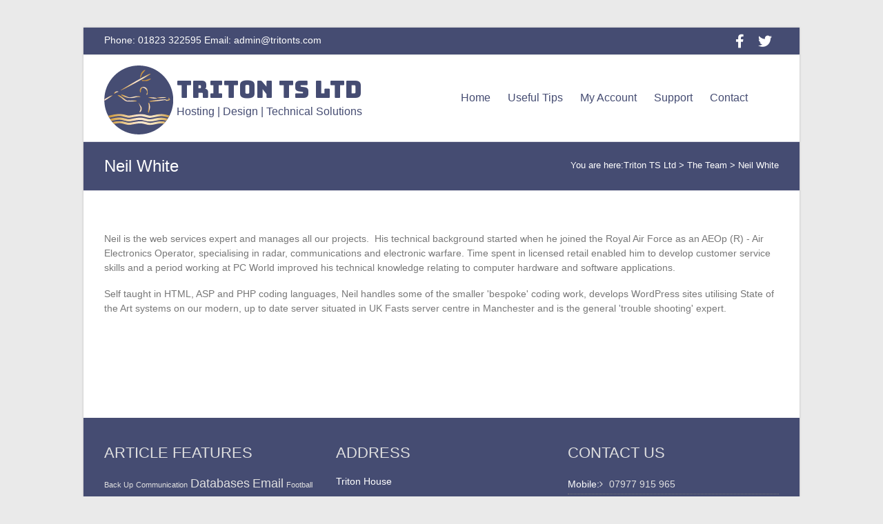

--- FILE ---
content_type: text/html; charset=UTF-8
request_url: https://tritonts.com/the-team/neil-white/
body_size: 9658
content:
<!DOCTYPE html>
<html lang="en-GB">
<head>
	<meta charset="UTF-8" />
			<meta name="viewport" content="width=device-width, initial-scale=1">
		<link rel="profile" href="http://gmpg.org/xfn/11" />
	<title>Neil White &#8211; Triton TS Ltd</title>
<meta name='robots' content='max-image-preview:large' />
<link rel='dns-prefetch' href='//fonts.googleapis.com' />
<link rel='dns-prefetch' href='//use.fontawesome.com' />
<link rel='dns-prefetch' href='//www.googletagmanager.com' />
<link rel="alternate" type="application/rss+xml" title="Triton TS Ltd &raquo; Feed" href="https://tritonts.com/feed/" />
<link rel="alternate" type="application/rss+xml" title="Triton TS Ltd &raquo; Comments Feed" href="https://tritonts.com/comments/feed/" />
<link rel="alternate" title="oEmbed (JSON)" type="application/json+oembed" href="https://tritonts.com/wp-json/oembed/1.0/embed?url=https%3A%2F%2Ftritonts.com%2Fthe-team%2Fneil-white%2F" />
<link rel="alternate" title="oEmbed (XML)" type="text/xml+oembed" href="https://tritonts.com/wp-json/oembed/1.0/embed?url=https%3A%2F%2Ftritonts.com%2Fthe-team%2Fneil-white%2F&#038;format=xml" />
<style id='wp-img-auto-sizes-contain-inline-css' type='text/css'>
img:is([sizes=auto i],[sizes^="auto," i]){contain-intrinsic-size:3000px 1500px}
/*# sourceURL=wp-img-auto-sizes-contain-inline-css */
</style>
<style id='wp-emoji-styles-inline-css' type='text/css'>

	img.wp-smiley, img.emoji {
		display: inline !important;
		border: none !important;
		box-shadow: none !important;
		height: 1em !important;
		width: 1em !important;
		margin: 0 0.07em !important;
		vertical-align: -0.1em !important;
		background: none !important;
		padding: 0 !important;
	}
/*# sourceURL=wp-emoji-styles-inline-css */
</style>
<link rel='stylesheet' id='wp-block-library-css' href='https://tritonts.com/wp-includes/css/dist/block-library/style.min.css?ver=6.9' type='text/css' media='all' />
<style id='global-styles-inline-css' type='text/css'>
:root{--wp--preset--aspect-ratio--square: 1;--wp--preset--aspect-ratio--4-3: 4/3;--wp--preset--aspect-ratio--3-4: 3/4;--wp--preset--aspect-ratio--3-2: 3/2;--wp--preset--aspect-ratio--2-3: 2/3;--wp--preset--aspect-ratio--16-9: 16/9;--wp--preset--aspect-ratio--9-16: 9/16;--wp--preset--color--black: #000000;--wp--preset--color--cyan-bluish-gray: #abb8c3;--wp--preset--color--white: #ffffff;--wp--preset--color--pale-pink: #f78da7;--wp--preset--color--vivid-red: #cf2e2e;--wp--preset--color--luminous-vivid-orange: #ff6900;--wp--preset--color--luminous-vivid-amber: #fcb900;--wp--preset--color--light-green-cyan: #7bdcb5;--wp--preset--color--vivid-green-cyan: #00d084;--wp--preset--color--pale-cyan-blue: #8ed1fc;--wp--preset--color--vivid-cyan-blue: #0693e3;--wp--preset--color--vivid-purple: #9b51e0;--wp--preset--gradient--vivid-cyan-blue-to-vivid-purple: linear-gradient(135deg,rgb(6,147,227) 0%,rgb(155,81,224) 100%);--wp--preset--gradient--light-green-cyan-to-vivid-green-cyan: linear-gradient(135deg,rgb(122,220,180) 0%,rgb(0,208,130) 100%);--wp--preset--gradient--luminous-vivid-amber-to-luminous-vivid-orange: linear-gradient(135deg,rgb(252,185,0) 0%,rgb(255,105,0) 100%);--wp--preset--gradient--luminous-vivid-orange-to-vivid-red: linear-gradient(135deg,rgb(255,105,0) 0%,rgb(207,46,46) 100%);--wp--preset--gradient--very-light-gray-to-cyan-bluish-gray: linear-gradient(135deg,rgb(238,238,238) 0%,rgb(169,184,195) 100%);--wp--preset--gradient--cool-to-warm-spectrum: linear-gradient(135deg,rgb(74,234,220) 0%,rgb(151,120,209) 20%,rgb(207,42,186) 40%,rgb(238,44,130) 60%,rgb(251,105,98) 80%,rgb(254,248,76) 100%);--wp--preset--gradient--blush-light-purple: linear-gradient(135deg,rgb(255,206,236) 0%,rgb(152,150,240) 100%);--wp--preset--gradient--blush-bordeaux: linear-gradient(135deg,rgb(254,205,165) 0%,rgb(254,45,45) 50%,rgb(107,0,62) 100%);--wp--preset--gradient--luminous-dusk: linear-gradient(135deg,rgb(255,203,112) 0%,rgb(199,81,192) 50%,rgb(65,88,208) 100%);--wp--preset--gradient--pale-ocean: linear-gradient(135deg,rgb(255,245,203) 0%,rgb(182,227,212) 50%,rgb(51,167,181) 100%);--wp--preset--gradient--electric-grass: linear-gradient(135deg,rgb(202,248,128) 0%,rgb(113,206,126) 100%);--wp--preset--gradient--midnight: linear-gradient(135deg,rgb(2,3,129) 0%,rgb(40,116,252) 100%);--wp--preset--font-size--small: 13px;--wp--preset--font-size--medium: 20px;--wp--preset--font-size--large: 36px;--wp--preset--font-size--x-large: 42px;--wp--preset--spacing--20: 0.44rem;--wp--preset--spacing--30: 0.67rem;--wp--preset--spacing--40: 1rem;--wp--preset--spacing--50: 1.5rem;--wp--preset--spacing--60: 2.25rem;--wp--preset--spacing--70: 3.38rem;--wp--preset--spacing--80: 5.06rem;--wp--preset--shadow--natural: 6px 6px 9px rgba(0, 0, 0, 0.2);--wp--preset--shadow--deep: 12px 12px 50px rgba(0, 0, 0, 0.4);--wp--preset--shadow--sharp: 6px 6px 0px rgba(0, 0, 0, 0.2);--wp--preset--shadow--outlined: 6px 6px 0px -3px rgb(255, 255, 255), 6px 6px rgb(0, 0, 0);--wp--preset--shadow--crisp: 6px 6px 0px rgb(0, 0, 0);}:where(.is-layout-flex){gap: 0.5em;}:where(.is-layout-grid){gap: 0.5em;}body .is-layout-flex{display: flex;}.is-layout-flex{flex-wrap: wrap;align-items: center;}.is-layout-flex > :is(*, div){margin: 0;}body .is-layout-grid{display: grid;}.is-layout-grid > :is(*, div){margin: 0;}:where(.wp-block-columns.is-layout-flex){gap: 2em;}:where(.wp-block-columns.is-layout-grid){gap: 2em;}:where(.wp-block-post-template.is-layout-flex){gap: 1.25em;}:where(.wp-block-post-template.is-layout-grid){gap: 1.25em;}.has-black-color{color: var(--wp--preset--color--black) !important;}.has-cyan-bluish-gray-color{color: var(--wp--preset--color--cyan-bluish-gray) !important;}.has-white-color{color: var(--wp--preset--color--white) !important;}.has-pale-pink-color{color: var(--wp--preset--color--pale-pink) !important;}.has-vivid-red-color{color: var(--wp--preset--color--vivid-red) !important;}.has-luminous-vivid-orange-color{color: var(--wp--preset--color--luminous-vivid-orange) !important;}.has-luminous-vivid-amber-color{color: var(--wp--preset--color--luminous-vivid-amber) !important;}.has-light-green-cyan-color{color: var(--wp--preset--color--light-green-cyan) !important;}.has-vivid-green-cyan-color{color: var(--wp--preset--color--vivid-green-cyan) !important;}.has-pale-cyan-blue-color{color: var(--wp--preset--color--pale-cyan-blue) !important;}.has-vivid-cyan-blue-color{color: var(--wp--preset--color--vivid-cyan-blue) !important;}.has-vivid-purple-color{color: var(--wp--preset--color--vivid-purple) !important;}.has-black-background-color{background-color: var(--wp--preset--color--black) !important;}.has-cyan-bluish-gray-background-color{background-color: var(--wp--preset--color--cyan-bluish-gray) !important;}.has-white-background-color{background-color: var(--wp--preset--color--white) !important;}.has-pale-pink-background-color{background-color: var(--wp--preset--color--pale-pink) !important;}.has-vivid-red-background-color{background-color: var(--wp--preset--color--vivid-red) !important;}.has-luminous-vivid-orange-background-color{background-color: var(--wp--preset--color--luminous-vivid-orange) !important;}.has-luminous-vivid-amber-background-color{background-color: var(--wp--preset--color--luminous-vivid-amber) !important;}.has-light-green-cyan-background-color{background-color: var(--wp--preset--color--light-green-cyan) !important;}.has-vivid-green-cyan-background-color{background-color: var(--wp--preset--color--vivid-green-cyan) !important;}.has-pale-cyan-blue-background-color{background-color: var(--wp--preset--color--pale-cyan-blue) !important;}.has-vivid-cyan-blue-background-color{background-color: var(--wp--preset--color--vivid-cyan-blue) !important;}.has-vivid-purple-background-color{background-color: var(--wp--preset--color--vivid-purple) !important;}.has-black-border-color{border-color: var(--wp--preset--color--black) !important;}.has-cyan-bluish-gray-border-color{border-color: var(--wp--preset--color--cyan-bluish-gray) !important;}.has-white-border-color{border-color: var(--wp--preset--color--white) !important;}.has-pale-pink-border-color{border-color: var(--wp--preset--color--pale-pink) !important;}.has-vivid-red-border-color{border-color: var(--wp--preset--color--vivid-red) !important;}.has-luminous-vivid-orange-border-color{border-color: var(--wp--preset--color--luminous-vivid-orange) !important;}.has-luminous-vivid-amber-border-color{border-color: var(--wp--preset--color--luminous-vivid-amber) !important;}.has-light-green-cyan-border-color{border-color: var(--wp--preset--color--light-green-cyan) !important;}.has-vivid-green-cyan-border-color{border-color: var(--wp--preset--color--vivid-green-cyan) !important;}.has-pale-cyan-blue-border-color{border-color: var(--wp--preset--color--pale-cyan-blue) !important;}.has-vivid-cyan-blue-border-color{border-color: var(--wp--preset--color--vivid-cyan-blue) !important;}.has-vivid-purple-border-color{border-color: var(--wp--preset--color--vivid-purple) !important;}.has-vivid-cyan-blue-to-vivid-purple-gradient-background{background: var(--wp--preset--gradient--vivid-cyan-blue-to-vivid-purple) !important;}.has-light-green-cyan-to-vivid-green-cyan-gradient-background{background: var(--wp--preset--gradient--light-green-cyan-to-vivid-green-cyan) !important;}.has-luminous-vivid-amber-to-luminous-vivid-orange-gradient-background{background: var(--wp--preset--gradient--luminous-vivid-amber-to-luminous-vivid-orange) !important;}.has-luminous-vivid-orange-to-vivid-red-gradient-background{background: var(--wp--preset--gradient--luminous-vivid-orange-to-vivid-red) !important;}.has-very-light-gray-to-cyan-bluish-gray-gradient-background{background: var(--wp--preset--gradient--very-light-gray-to-cyan-bluish-gray) !important;}.has-cool-to-warm-spectrum-gradient-background{background: var(--wp--preset--gradient--cool-to-warm-spectrum) !important;}.has-blush-light-purple-gradient-background{background: var(--wp--preset--gradient--blush-light-purple) !important;}.has-blush-bordeaux-gradient-background{background: var(--wp--preset--gradient--blush-bordeaux) !important;}.has-luminous-dusk-gradient-background{background: var(--wp--preset--gradient--luminous-dusk) !important;}.has-pale-ocean-gradient-background{background: var(--wp--preset--gradient--pale-ocean) !important;}.has-electric-grass-gradient-background{background: var(--wp--preset--gradient--electric-grass) !important;}.has-midnight-gradient-background{background: var(--wp--preset--gradient--midnight) !important;}.has-small-font-size{font-size: var(--wp--preset--font-size--small) !important;}.has-medium-font-size{font-size: var(--wp--preset--font-size--medium) !important;}.has-large-font-size{font-size: var(--wp--preset--font-size--large) !important;}.has-x-large-font-size{font-size: var(--wp--preset--font-size--x-large) !important;}
/*# sourceURL=global-styles-inline-css */
</style>

<style id='classic-theme-styles-inline-css' type='text/css'>
/*! This file is auto-generated */
.wp-block-button__link{color:#fff;background-color:#32373c;border-radius:9999px;box-shadow:none;text-decoration:none;padding:calc(.667em + 2px) calc(1.333em + 2px);font-size:1.125em}.wp-block-file__button{background:#32373c;color:#fff;text-decoration:none}
/*# sourceURL=/wp-includes/css/classic-themes.min.css */
</style>
<style id='font-awesome-svg-styles-default-inline-css' type='text/css'>
.svg-inline--fa {
  display: inline-block;
  height: 1em;
  overflow: visible;
  vertical-align: -.125em;
}
/*# sourceURL=font-awesome-svg-styles-default-inline-css */
</style>
<link rel='stylesheet' id='font-awesome-svg-styles-css' href='https://tritonts.com/wp-content/uploads/font-awesome/v5.13.0/css/svg-with-js.css' type='text/css' media='all' />
<style id='font-awesome-svg-styles-inline-css' type='text/css'>
   .wp-block-font-awesome-icon svg::before,
   .wp-rich-text-font-awesome-icon svg::before {content: unset;}
/*# sourceURL=font-awesome-svg-styles-inline-css */
</style>
<link rel='stylesheet' id='agp-core-repeater-css-css' href='https://tritonts.com/wp-content/plugins/agp-font-awesome-collection/assets/repeater/css/style.css?ver=6.9' type='text/css' media='all' />
<link rel='stylesheet' id='fac-css-css' href='https://tritonts.com/wp-content/plugins/agp-font-awesome-collection/assets/css/style.min.css?ver=6.9' type='text/css' media='all' />
<link rel='stylesheet' id='af-fontawesome-css' href='https://tritonts.com/wp-content/plugins/asgaros-forum/libs/fontawesome/css/all.min.css?ver=3.3.0' type='text/css' media='all' />
<link rel='stylesheet' id='af-fontawesome-compat-v4-css' href='https://tritonts.com/wp-content/plugins/asgaros-forum/libs/fontawesome/css/v4-shims.min.css?ver=3.3.0' type='text/css' media='all' />
<link rel='stylesheet' id='af-widgets-css' href='https://tritonts.com/wp-content/plugins/asgaros-forum/skin/widgets.css?ver=3.3.0' type='text/css' media='all' />
<link rel='stylesheet' id='dashicons-css' href='https://tritonts.com/wp-includes/css/dashicons.min.css?ver=6.9' type='text/css' media='all' />
<link rel='stylesheet' id='everest-forms-general-css' href='https://tritonts.com/wp-content/plugins/everest-forms/assets/css/everest-forms.css?ver=3.4.1' type='text/css' media='all' />
<link rel='stylesheet' id='jquery-intl-tel-input-css' href='https://tritonts.com/wp-content/plugins/everest-forms/assets/css/intlTelInput.css?ver=3.4.1' type='text/css' media='all' />
<link rel='stylesheet' id='siteorigin-panels-front-css' href='https://tritonts.com/wp-content/plugins/siteorigin-panels/css/front-flex.min.css?ver=2.33.5' type='text/css' media='all' />
<link rel='stylesheet' id='woocommerce-layout-css' href='https://tritonts.com/wp-content/plugins/woocommerce/assets/css/woocommerce-layout.css?ver=10.4.3' type='text/css' media='all' />
<link rel='stylesheet' id='woocommerce-smallscreen-css' href='https://tritonts.com/wp-content/plugins/woocommerce/assets/css/woocommerce-smallscreen.css?ver=10.4.3' type='text/css' media='only screen and (max-width: 768px)' />
<link rel='stylesheet' id='woocommerce-general-css' href='https://tritonts.com/wp-content/plugins/woocommerce/assets/css/woocommerce.css?ver=10.4.3' type='text/css' media='all' />
<style id='woocommerce-inline-inline-css' type='text/css'>
.woocommerce form .form-row .required { visibility: visible; }
/*# sourceURL=woocommerce-inline-inline-css */
</style>
<link rel='stylesheet' id='esteem_googlefonts-css' href='//fonts.googleapis.com/css?family=Bungee&#038;ver=6.9' type='text/css' media='all' />
<link rel='stylesheet' id='esteem_style-css' href='https://tritonts.com/wp-content/themes/esteem-pro/style.css?ver=6.9' type='text/css' media='all' />
<link rel='stylesheet' id='esteem-responsive-css' href='https://tritonts.com/wp-content/themes/esteem-pro/css/responsive.min.css?ver=6.9' type='text/css' media='all' />
<link rel='stylesheet' id='esteem-fontawesome-css' href='https://tritonts.com/wp-content/themes/esteem-pro/fontawesome/css/font-awesome.min.css?ver=4.7.0' type='text/css' media='all' />
<link rel='stylesheet' id='font-awesome-official-css' href='https://use.fontawesome.com/releases/v5.13.0/css/all.css' type='text/css' media='all' integrity="sha384-Bfad6CLCknfcloXFOyFnlgtENryhrpZCe29RTifKEixXQZ38WheV+i/6YWSzkz3V" crossorigin="anonymous" />
<link rel='stylesheet' id='font-awesome-official-v4shim-css' href='https://use.fontawesome.com/releases/v5.13.0/css/v4-shims.css' type='text/css' media='all' integrity="sha384-/7iOrVBege33/9vHFYEtviVcxjUsNCqyeMnlW/Ms+PH8uRdFkKFmqf9CbVAN0Qef" crossorigin="anonymous" />
<style id='font-awesome-official-v4shim-inline-css' type='text/css'>
@font-face {
font-family: "FontAwesome";
font-display: block;
src: url("https://use.fontawesome.com/releases/v5.13.0/webfonts/fa-brands-400.eot"),
		url("https://use.fontawesome.com/releases/v5.13.0/webfonts/fa-brands-400.eot?#iefix") format("embedded-opentype"),
		url("https://use.fontawesome.com/releases/v5.13.0/webfonts/fa-brands-400.woff2") format("woff2"),
		url("https://use.fontawesome.com/releases/v5.13.0/webfonts/fa-brands-400.woff") format("woff"),
		url("https://use.fontawesome.com/releases/v5.13.0/webfonts/fa-brands-400.ttf") format("truetype"),
		url("https://use.fontawesome.com/releases/v5.13.0/webfonts/fa-brands-400.svg#fontawesome") format("svg");
}

@font-face {
font-family: "FontAwesome";
font-display: block;
src: url("https://use.fontawesome.com/releases/v5.13.0/webfonts/fa-solid-900.eot"),
		url("https://use.fontawesome.com/releases/v5.13.0/webfonts/fa-solid-900.eot?#iefix") format("embedded-opentype"),
		url("https://use.fontawesome.com/releases/v5.13.0/webfonts/fa-solid-900.woff2") format("woff2"),
		url("https://use.fontawesome.com/releases/v5.13.0/webfonts/fa-solid-900.woff") format("woff"),
		url("https://use.fontawesome.com/releases/v5.13.0/webfonts/fa-solid-900.ttf") format("truetype"),
		url("https://use.fontawesome.com/releases/v5.13.0/webfonts/fa-solid-900.svg#fontawesome") format("svg");
}

@font-face {
font-family: "FontAwesome";
font-display: block;
src: url("https://use.fontawesome.com/releases/v5.13.0/webfonts/fa-regular-400.eot"),
		url("https://use.fontawesome.com/releases/v5.13.0/webfonts/fa-regular-400.eot?#iefix") format("embedded-opentype"),
		url("https://use.fontawesome.com/releases/v5.13.0/webfonts/fa-regular-400.woff2") format("woff2"),
		url("https://use.fontawesome.com/releases/v5.13.0/webfonts/fa-regular-400.woff") format("woff"),
		url("https://use.fontawesome.com/releases/v5.13.0/webfonts/fa-regular-400.ttf") format("truetype"),
		url("https://use.fontawesome.com/releases/v5.13.0/webfonts/fa-regular-400.svg#fontawesome") format("svg");
unicode-range: U+F004-F005,U+F007,U+F017,U+F022,U+F024,U+F02E,U+F03E,U+F044,U+F057-F059,U+F06E,U+F070,U+F075,U+F07B-F07C,U+F080,U+F086,U+F089,U+F094,U+F09D,U+F0A0,U+F0A4-F0A7,U+F0C5,U+F0C7-F0C8,U+F0E0,U+F0EB,U+F0F3,U+F0F8,U+F0FE,U+F111,U+F118-F11A,U+F11C,U+F133,U+F144,U+F146,U+F14A,U+F14D-F14E,U+F150-F152,U+F15B-F15C,U+F164-F165,U+F185-F186,U+F191-F192,U+F1AD,U+F1C1-F1C9,U+F1CD,U+F1D8,U+F1E3,U+F1EA,U+F1F6,U+F1F9,U+F20A,U+F247-F249,U+F24D,U+F254-F25B,U+F25D,U+F267,U+F271-F274,U+F279,U+F28B,U+F28D,U+F2B5-F2B6,U+F2B9,U+F2BB,U+F2BD,U+F2C1-F2C2,U+F2D0,U+F2D2,U+F2DC,U+F2ED,U+F328,U+F358-F35B,U+F3A5,U+F3D1,U+F410,U+F4AD;
}
/*# sourceURL=font-awesome-official-v4shim-inline-css */
</style>
<script type="text/javascript" src="https://tritonts.com/wp-includes/js/jquery/jquery.min.js?ver=3.7.1" id="jquery-core-js"></script>
<script type="text/javascript" src="https://tritonts.com/wp-includes/js/jquery/jquery-migrate.min.js?ver=3.4.1" id="jquery-migrate-js"></script>
<script type="text/javascript" src="https://tritonts.com/wp-content/plugins/agp-font-awesome-collection/assets/repeater/js/main.js?ver=6.9" id="agp-core-repeater-js"></script>
<script type="text/javascript" src="https://tritonts.com/wp-content/plugins/agp-font-awesome-collection/assets/libs/jquery.mobile.min.js?ver=6.9" id="fac-mobile-js"></script>
<script type="text/javascript" src="https://tritonts.com/wp-content/plugins/agp-font-awesome-collection/assets/libs/responsiveslides.min.js?ver=6.9" id="fac-slider-js"></script>
<script type="text/javascript" src="https://tritonts.com/wp-content/plugins/agp-font-awesome-collection/assets/js/main.min.js?ver=6.9" id="fac-js"></script>
<script type="text/javascript" src="https://tritonts.com/wp-content/plugins/woocommerce/assets/js/jquery-blockui/jquery.blockUI.min.js?ver=2.7.0-wc.10.4.3" id="wc-jquery-blockui-js" defer="defer" data-wp-strategy="defer"></script>
<script type="text/javascript" id="wc-add-to-cart-js-extra">
/* <![CDATA[ */
var wc_add_to_cart_params = {"ajax_url":"/wp-admin/admin-ajax.php","wc_ajax_url":"/?wc-ajax=%%endpoint%%","i18n_view_cart":"View basket","cart_url":"https://tritonts.com","is_cart":"","cart_redirect_after_add":"no"};
//# sourceURL=wc-add-to-cart-js-extra
/* ]]> */
</script>
<script type="text/javascript" src="https://tritonts.com/wp-content/plugins/woocommerce/assets/js/frontend/add-to-cart.min.js?ver=10.4.3" id="wc-add-to-cart-js" defer="defer" data-wp-strategy="defer"></script>
<script type="text/javascript" src="https://tritonts.com/wp-content/plugins/woocommerce/assets/js/js-cookie/js.cookie.min.js?ver=2.1.4-wc.10.4.3" id="wc-js-cookie-js" defer="defer" data-wp-strategy="defer"></script>
<script type="text/javascript" id="woocommerce-js-extra">
/* <![CDATA[ */
var woocommerce_params = {"ajax_url":"/wp-admin/admin-ajax.php","wc_ajax_url":"/?wc-ajax=%%endpoint%%","i18n_password_show":"Show password","i18n_password_hide":"Hide password"};
//# sourceURL=woocommerce-js-extra
/* ]]> */
</script>
<script type="text/javascript" src="https://tritonts.com/wp-content/plugins/woocommerce/assets/js/frontend/woocommerce.min.js?ver=10.4.3" id="woocommerce-js" defer="defer" data-wp-strategy="defer"></script>
<link rel="https://api.w.org/" href="https://tritonts.com/wp-json/" /><link rel="alternate" title="JSON" type="application/json" href="https://tritonts.com/wp-json/wp/v2/pages/240" /><link rel="EditURI" type="application/rsd+xml" title="RSD" href="https://tritonts.com/xmlrpc.php?rsd" />
<meta name="generator" content="WordPress 6.9" />
<meta name="generator" content="Everest Forms 3.4.1" />
<meta name="generator" content="WooCommerce 10.4.3" />
<link rel="canonical" href="https://tritonts.com/the-team/neil-white/" />
<link rel='shortlink' href='https://tritonts.com/?p=240' />
<meta name="generator" content="Site Kit by Google 1.170.0" />	<noscript><style>.woocommerce-product-gallery{ opacity: 1 !important; }</style></noscript>
	<style media="all" id="siteorigin-panels-layouts-head">/* Layout 240 */ #pgc-240-0-0 { width:100%;width:calc(100% - ( 0 * 30px ) ) } #pl-240 .so-panel { margin-bottom:30px } #pl-240 .so-panel:last-of-type { margin-bottom:0px } @media (max-width:780px){ #pg-240-0.panel-no-style, #pg-240-0.panel-has-style > .panel-row-style, #pg-240-0 { -webkit-flex-direction:column;-ms-flex-direction:column;flex-direction:column } #pg-240-0 > .panel-grid-cell , #pg-240-0 > .panel-row-style > .panel-grid-cell { width:100%;margin-right:0 } #pl-240 .panel-grid-cell { padding:0 } #pl-240 .panel-grid .panel-grid-cell-empty { display:none } #pl-240 .panel-grid .panel-grid-cell-mobile-last { margin-bottom:0px }  } </style><link rel="icon" href="https://tritonts.com/wp-content/uploads/2020/04/cropped-Triton-512-32x32.png" sizes="32x32" />
<link rel="icon" href="https://tritonts.com/wp-content/uploads/2020/04/cropped-Triton-512-192x192.png" sizes="192x192" />
<link rel="apple-touch-icon" href="https://tritonts.com/wp-content/uploads/2020/04/cropped-Triton-512-180x180.png" />
<meta name="msapplication-TileImage" content="https://tritonts.com/wp-content/uploads/2020/04/cropped-Triton-512-270x270.png" />
		<style type="text/css">blockquote{border-left: 3px solid #454c72}button,html input[type="button"],input[type="reset"],input[type="submit"],#slider-title a,.better-responsive-menu .main-small-navigation .sub-toggle {background:#454c72}a,a:visited,a:hover,a:focus,a:active,.main-navigation li:hover > a,.main-navigation li.current_page_item > a,.main-navigation li.current-menu-item > a,.main-navigation li.current-menu-ancestor > a,#site-title a span,#site-title a:hover,#site-title a:focus,#site-title a:active,#controllers a:hover, #controllers a.active,.widget ul li a:hover,.widget ul li a:hover:before,.services-block .read-more:hover,.service-image-wrap,.services-block .service-title a:hover,.entry-meta a:hover,.entry-title a:hover,.search-wrap button:before,#site-generator a:hover, #colophon .widget a:hover,.menu-toggle:before,.widget_featured_posts .entry-title a:hover,.widget_featured_posts .entry-meta a:hover,.widget_featured_posts .read-more:hover, .entry-meta-bar .entry-meta a:hover,.post .entry-title a:hover,.counter-block-wrapper .counter-icon,.team-title a:hover,.widget_team_block .read-more:hover,.team-image-wrap,.widget .team-social-icon ul li a,.widget_table_pricing .pricing-btn a:hover {color: #454c72}.main-navigation ul ul {border-top: 4px solid#454c72}#controllers a:hover, #controllers a.active,#promo-box,.fancy-tab,.call-to-action-button,.readmore-wrap,.page-title-bar,.default-wp-page .previous a:hover, .default-wp-page .next a:hover{ background-color: #454c72}#secondary .widget-title span, #colophon .widget-title span{ border-bottom: 2px solid #454c72}
		.services-block .read-more:hover,.widget_featured_posts .read-more:hover,.team-social-icon a:hover,.widget_team_block .read-more:hover{border: 1px solid #454c72}.service-border,.team-border{ border: 3px solid #454c72}
		.blog-medium .post-featured-image, .blog-large .post-featured-image, .category .post-featured-image, .search .post-featured-image{border-bottom: 4px solid #454c72}.search-form-top,#colophon{border-top: 3px solid #454c72}a#scroll-up, #header-meta{ background-color: #454c72}.widget_our_clients .clients-cycle-prev, .widget_our_clients .clients-cycle-next{ background:#454c72} #site-title a{color: #454c72; } #site-description{color: #454c72; } .main-navigation li a{color: #454c72; } .main-navigation ul ul {border-top: 4px solid #454c72; } #colophon {background-color: #454c72; } #colophon {color: #ffffff; } #colophon .widget a{color: #e0e0e0; } .copyright{color: #ffffff; }#site-title a { font-family: Bungee; } #site-title a{ font-size: 34px; } #site-description{ font-size: 16px; } .main-navigation ul li a{ font-size: 16px; } .widget-title{ font-size: 22px; }</style>
				<style type="text/css" id="wp-custom-css">
			#widget-title {
color: #05294d;
}		</style>
		<link rel='stylesheet' id='fac-fa-css' href='https://tritonts.com/wp-content/plugins/agp-font-awesome-collection/vendor/agp/agp-fontawesome/css/font-awesome.min.css?ver=6.9' type='text/css' media='all' />
<link rel='stylesheet' id='wc-blocks-style-css' href='https://tritonts.com/wp-content/plugins/woocommerce/assets/client/blocks/wc-blocks.css?ver=wc-10.4.3' type='text/css' media='all' />
</head>

<body class="wp-singular page-template-default page page-id-240 page-child parent-pageid-705 wp-custom-logo wp-theme-esteem-pro theme-esteem-pro everest-forms-no-js siteorigin-panels siteorigin-panels-before-js woocommerce-no-js no-sidebar-full-width better-responsive-menu  woocommerce-active">

<div id="page" class="hfeed site">
	<header id="masthead" class="site-header" role="banner">
					<div id="header-meta" class="top-bar">
				<div class="inner-wrap">
							<div class="social-icons clearfix">
			<ul>
				<li><a href="https://www.facebook.com/tritonts/"target="_blank"><i class="fa fa-facebook"></i></a></li><li><a href="https://twitter.com/TritonTSltd"target="_blank"><i class="fa fa-twitter"></i></a></li>			</ul>
		</div><!-- .social-links -->
													<div class="header-info clearfix">
							Phone: <a href="tel:+441823322595">01823 322595</a>

Email: <a href="mailto:admin@tritonts.com">admin@tritonts.com</a>						</div><!-- .header-info -->
									</div><!--  .inner-wrap -->
			</div><!-- .top-bar -->
				<div class="inner-wrap">
			<div class="hgroup-wrap clearfix">

				<div class="site-branding">
											<div class="header-logo-image">
							<a href="https://tritonts.com/" class="custom-logo-link" rel="home"><img width="100" height="100" src="https://tritonts.com/wp-content/uploads/2020/04/Triton-100.png" class="custom-logo" alt="Triton TS Ltd" decoding="async" srcset="https://tritonts.com/wp-content/uploads/2020/04/Triton-100.png 100w, https://tritonts.com/wp-content/uploads/2020/04/Triton-100-45x45.png 45w" sizes="(max-width: 100px) 100vw, 100px" /></a>						</div><!-- .header-logo-image -->
					
					<div class="header-text ">
													<h3 id="site-title">
								<a href="https://tritonts.com/" title="Triton TS Ltd" rel="home">
									Triton TS Ltd								</a>
							</h3>
													<p id="site-description">Hosting | Design | Technical Solutions</p>
											</div><!-- .header-text -->
				</div><!-- .site-branding -->

				<div class="hgroup-wrap-right">
					<nav id="site-navigation" class="main-navigation" role="navigation">
						<p class="menu-toggle"></p>
						<div class="nav-menu clearfix">
							<ul id="menu-primary" class="menu"><li id="menu-item-303" class="menu-item menu-item-type-post_type menu-item-object-page menu-item-home menu-item-303"><a href="https://tritonts.com/">Home</a></li>
<li id="menu-item-296" class="menu-item menu-item-type-post_type menu-item-object-page menu-item-296"><a href="https://tritonts.com/useful-tips/">Useful Tips</a></li>
<li id="menu-item-301" class="menu-item menu-item-type-post_type menu-item-object-page menu-item-301"><a href="https://tritonts.com/my-account/">My Account</a></li>
<li id="menu-item-557" class="menu-item menu-item-type-post_type menu-item-object-page menu-item-557"><a href="https://tritonts.com/forum/">Support</a></li>
<li id="menu-item-298" class="menu-item menu-item-type-post_type menu-item-object-page menu-item-298"><a href="https://tritonts.com/contact/">Contact</a></li>
</ul>						</div><!-- .nav-menu -->
					</nav><!-- #site-description -->

					
				</div><!-- .hgroup-wrap-right -->
			</div><!-- .hgroup-wrap -->
		</div><!-- .inner-wrap -->
		
					<section class="page-title-bar clearfix">
				<div class="inner-wrap">
																		<div class="page-title-wrap"><h1>Neil White</h1></div>
																<div class="breadcrumb" xmlns:v="http://rdf.data-vocabulary.org/#"><span class="breadcrumb-title">You are here:</span><span property="itemListElement" typeof="ListItem"><a property="item" typeof="WebPage" title="Go to Triton TS Ltd." href="https://tritonts.com" class="home" ><span property="name">Triton TS Ltd</span></a><meta property="position" content="1"></span> &gt; <span property="itemListElement" typeof="ListItem"><a property="item" typeof="WebPage" title="Go to The Team." href="https://tritonts.com/the-team/" class="post post-page" ><span property="name">The Team</span></a><meta property="position" content="2"></span> &gt; <span property="itemListElement" typeof="ListItem"><span property="name" class="post post-page current-item">Neil White</span><meta property="url" content="https://tritonts.com/the-team/neil-white/"><meta property="position" content="3"></span></div> <!-- .breadcrumb -->				</div>
			</section>
			</header><!-- #masthead -->
	<div id="main" class="site-main inner-wrap">


<div id="primary">
	<div id="content" class="clearfix">
		
			
<article id="post-240" class="post-240 page type-page status-publish has-post-thumbnail hentry">
		<div class="entry-content clearfix">
		<div id="pl-240"  class="panel-layout" ><div id="pg-240-0"  class="panel-grid panel-no-style" ><div id="pgc-240-0-0"  class="panel-grid-cell" ><div id="panel-240-0-0-0" class="so-panel widget widget_sow-editor panel-first-child panel-last-child" data-index="0" ><div
			
			class="so-widget-sow-editor so-widget-sow-editor-base"
			
		>
<div class="siteorigin-widget-tinymce textwidget">
	<p>Neil is the web services expert and manages all our projects.  His technical background started when he joined the Royal Air Force as an AEOp (R) - Air Electronics Operator, specialising in radar, communications and electronic warfare. Time spent in licensed retail enabled him to develop customer service skills and a period working at PC World improved his technical knowledge relating to computer hardware and software applications.</p>
<p>Self taught in HTML, ASP and PHP coding languages, Neil handles some of the smaller 'bespoke' coding work, develops WordPress sites utilising State of the Art systems on our modern, up to date server situated in UK Fasts server centre in Manchester and is the general 'trouble shooting' expert.</p>
<p>&nbsp;</p>
</div>
</div></div></div></div></div>			</div><!-- .entry-content -->

	</article><!-- #post -->

			
		
	</div><!-- #content -->
</div><!-- #primary -->



</div><!--#main -->
<footer id="colophon" class="clearfix">
	<div class="widget-wrap inner-wrap clearfix">
	<div class="tg-one-third">
		<aside id="tag_cloud-2" class="widget widget_tag_cloud"><h3 class="widget-title"><span>Article Features</span></h3><div class="tagcloud"><a href="https://tritonts.com/tag/back-up/" class="tag-cloud-link tag-link-70 tag-link-position-1" style="font-size: 8pt;" aria-label="Back Up (1 item)">Back Up</a>
<a href="https://tritonts.com/tag/communication/" class="tag-cloud-link tag-link-57 tag-link-position-2" style="font-size: 8pt;" aria-label="Communication (1 item)">Communication</a>
<a href="https://tritonts.com/tag/databases/" class="tag-cloud-link tag-link-28 tag-link-position-3" style="font-size: 13.25pt;" aria-label="Databases (2 items)">Databases</a>
<a href="https://tritonts.com/tag/email/" class="tag-cloud-link tag-link-32 tag-link-position-4" style="font-size: 13.25pt;" aria-label="Email (2 items)">Email</a>
<a href="https://tritonts.com/tag/football-manager-2020/" class="tag-cloud-link tag-link-44 tag-link-position-5" style="font-size: 8pt;" aria-label="Football Manager 2020 (1 item)">Football Manager 2020</a>
<a href="https://tritonts.com/tag/images/" class="tag-cloud-link tag-link-49 tag-link-position-6" style="font-size: 16.75pt;" aria-label="Images (3 items)">Images</a>
<a href="https://tritonts.com/tag/keeping-things-simple/" class="tag-cloud-link tag-link-62 tag-link-position-7" style="font-size: 8pt;" aria-label="Keeping Things Simple (1 item)">Keeping Things Simple</a>
<a href="https://tritonts.com/tag/linux-server/" class="tag-cloud-link tag-link-53 tag-link-position-8" style="font-size: 8pt;" aria-label="Linux Server (1 item)">Linux Server</a>
<a href="https://tritonts.com/tag/media/" class="tag-cloud-link tag-link-52 tag-link-position-9" style="font-size: 8pt;" aria-label="Media (1 item)">Media</a>
<a href="https://tritonts.com/tag/mysql/" class="tag-cloud-link tag-link-29 tag-link-position-10" style="font-size: 13.25pt;" aria-label="MySQL (2 items)">MySQL</a>
<a href="https://tritonts.com/tag/online-tools/" class="tag-cloud-link tag-link-50 tag-link-position-11" style="font-size: 8pt;" aria-label="Online tools (1 item)">Online tools</a>
<a href="https://tritonts.com/tag/recaptcha/" class="tag-cloud-link tag-link-65 tag-link-position-12" style="font-size: 8pt;" aria-label="reCaptcha (1 item)">reCaptcha</a>
<a href="https://tritonts.com/tag/securiity/" class="tag-cloud-link tag-link-55 tag-link-position-13" style="font-size: 19.666666666667pt;" aria-label="Securiity (4 items)">Securiity</a>
<a href="https://tritonts.com/tag/spam-prevention/" class="tag-cloud-link tag-link-67 tag-link-position-14" style="font-size: 8pt;" aria-label="Spam Prevention (1 item)">Spam Prevention</a>
<a href="https://tritonts.com/tag/thunderbird/" class="tag-cloud-link tag-link-33 tag-link-position-15" style="font-size: 8pt;" aria-label="Thunderbird (1 item)">Thunderbird</a>
<a href="https://tritonts.com/tag/useful-plugins/" class="tag-cloud-link tag-link-59 tag-link-position-16" style="font-size: 13.25pt;" aria-label="useful plugins (2 items)">useful plugins</a>
<a href="https://tritonts.com/tag/web-forms/" class="tag-cloud-link tag-link-66 tag-link-position-17" style="font-size: 8pt;" aria-label="Web Forms (1 item)">Web Forms</a>
<a href="https://tritonts.com/tag/wordpress/" class="tag-cloud-link tag-link-45 tag-link-position-18" style="font-size: 22pt;" aria-label="Wordpress (5 items)">Wordpress</a>
<a href="https://tritonts.com/tag/wordpress-page-editing/" class="tag-cloud-link tag-link-69 tag-link-position-19" style="font-size: 19.666666666667pt;" aria-label="Wordpress Page Editing (4 items)">Wordpress Page Editing</a></div>
</aside>	</div><!-- .tg-one-third -->

			<div class="tg-one-third">
			<aside id="sow-editor-2" class="widget widget_sow-editor"><div
			
			class="so-widget-sow-editor so-widget-sow-editor-base"
			
		><h3 class="widget-title"><span>Address</span></h3>
<div class="siteorigin-widget-tinymce textwidget">
	<p>Triton House</p>
<p>43 Merton Road</p>
<p>Rumwell</p>
<p>Taunton TA4 1FE</p>
</div>
</div></aside>		</div><!-- .tg-one-third -->
	
			<div class="tg-one-third tg-one-third-last">
			<aside id="custom_html-2" class="widget_text widget widget_custom_html"><h3 class="widget-title"><span>Contact Us</span></h3><div class="textwidget custom-html-widget"><ul>
	<li> Mobile:<a href="tel:+447977915965"> 07977 915 965</a></li>
	<li> Phone: <a href="tel:+441823322595">01823 322595</a></li>
   <li>Email: <a href = "mailto: admin@tritonts.com">admin@tritonts.com</a></li>

</ul></div></aside>		</div>
	
	</div><!-- .widget-wrap -->
	<div id="site-generator" class="inner-wrap">
		<div class="copyright"><p>Copyright © 2026 <a href="https://tritonts.com/" title="Triton TS Ltd" ><span>Triton TS Ltd</span></a> </p></div>	</div><!-- #site-generator -->
</footer>
<a href="#masthead" id="scroll-up"><i class="fa fa-angle-up"></i></a>
</div>
<script type="speculationrules">
{"prefetch":[{"source":"document","where":{"and":[{"href_matches":"/*"},{"not":{"href_matches":["/wp-*.php","/wp-admin/*","/wp-content/uploads/*","/wp-content/*","/wp-content/plugins/*","/wp-content/themes/esteem-pro/*","/*\\?(.+)"]}},{"not":{"selector_matches":"a[rel~=\"nofollow\"]"}},{"not":{"selector_matches":".no-prefetch, .no-prefetch a"}}]},"eagerness":"conservative"}]}
</script>
	<script type="text/javascript">
		var c = document.body.className;
		c = c.replace( /everest-forms-no-js/, 'everest-forms-js' );
		document.body.className = c;
	</script>
		<script type='text/javascript'>
		(function () {
			var c = document.body.className;
			c = c.replace(/woocommerce-no-js/, 'woocommerce-js');
			document.body.className = c;
		})();
	</script>
	<script type="text/javascript" src="https://tritonts.com/wp-content/themes/esteem-pro/js/waypoints.min.js?ver=2.0.3" id="waypoints-js"></script>
<script type="text/javascript" src="https://tritonts.com/wp-content/themes/esteem-pro/js/jquery.counterup.min.js?ver=6.9" id="counterup-js"></script>
<script type="text/javascript" src="https://tritonts.com/wp-content/themes/esteem-pro/js/esteem-custom.min.js?ver=6.9" id="esteem-custom-js"></script>
<script type="text/javascript" src="https://tritonts.com/wp-content/themes/esteem-pro/js/navigation.min.js?ver=6.9" id="esteem-navigation-js"></script>
<script type="text/javascript" src="https://tritonts.com/wp-content/plugins/woocommerce/assets/js/sourcebuster/sourcebuster.min.js?ver=10.4.3" id="sourcebuster-js-js"></script>
<script type="text/javascript" id="wc-order-attribution-js-extra">
/* <![CDATA[ */
var wc_order_attribution = {"params":{"lifetime":1.0e-5,"session":30,"base64":false,"ajaxurl":"https://tritonts.com/wp-admin/admin-ajax.php","prefix":"wc_order_attribution_","allowTracking":true},"fields":{"source_type":"current.typ","referrer":"current_add.rf","utm_campaign":"current.cmp","utm_source":"current.src","utm_medium":"current.mdm","utm_content":"current.cnt","utm_id":"current.id","utm_term":"current.trm","utm_source_platform":"current.plt","utm_creative_format":"current.fmt","utm_marketing_tactic":"current.tct","session_entry":"current_add.ep","session_start_time":"current_add.fd","session_pages":"session.pgs","session_count":"udata.vst","user_agent":"udata.uag"}};
//# sourceURL=wc-order-attribution-js-extra
/* ]]> */
</script>
<script type="text/javascript" src="https://tritonts.com/wp-content/plugins/woocommerce/assets/js/frontend/order-attribution.min.js?ver=10.4.3" id="wc-order-attribution-js"></script>
<script id="wp-emoji-settings" type="application/json">
{"baseUrl":"https://s.w.org/images/core/emoji/17.0.2/72x72/","ext":".png","svgUrl":"https://s.w.org/images/core/emoji/17.0.2/svg/","svgExt":".svg","source":{"concatemoji":"https://tritonts.com/wp-includes/js/wp-emoji-release.min.js?ver=6.9"}}
</script>
<script type="module">
/* <![CDATA[ */
/*! This file is auto-generated */
const a=JSON.parse(document.getElementById("wp-emoji-settings").textContent),o=(window._wpemojiSettings=a,"wpEmojiSettingsSupports"),s=["flag","emoji"];function i(e){try{var t={supportTests:e,timestamp:(new Date).valueOf()};sessionStorage.setItem(o,JSON.stringify(t))}catch(e){}}function c(e,t,n){e.clearRect(0,0,e.canvas.width,e.canvas.height),e.fillText(t,0,0);t=new Uint32Array(e.getImageData(0,0,e.canvas.width,e.canvas.height).data);e.clearRect(0,0,e.canvas.width,e.canvas.height),e.fillText(n,0,0);const a=new Uint32Array(e.getImageData(0,0,e.canvas.width,e.canvas.height).data);return t.every((e,t)=>e===a[t])}function p(e,t){e.clearRect(0,0,e.canvas.width,e.canvas.height),e.fillText(t,0,0);var n=e.getImageData(16,16,1,1);for(let e=0;e<n.data.length;e++)if(0!==n.data[e])return!1;return!0}function u(e,t,n,a){switch(t){case"flag":return n(e,"\ud83c\udff3\ufe0f\u200d\u26a7\ufe0f","\ud83c\udff3\ufe0f\u200b\u26a7\ufe0f")?!1:!n(e,"\ud83c\udde8\ud83c\uddf6","\ud83c\udde8\u200b\ud83c\uddf6")&&!n(e,"\ud83c\udff4\udb40\udc67\udb40\udc62\udb40\udc65\udb40\udc6e\udb40\udc67\udb40\udc7f","\ud83c\udff4\u200b\udb40\udc67\u200b\udb40\udc62\u200b\udb40\udc65\u200b\udb40\udc6e\u200b\udb40\udc67\u200b\udb40\udc7f");case"emoji":return!a(e,"\ud83e\u1fac8")}return!1}function f(e,t,n,a){let r;const o=(r="undefined"!=typeof WorkerGlobalScope&&self instanceof WorkerGlobalScope?new OffscreenCanvas(300,150):document.createElement("canvas")).getContext("2d",{willReadFrequently:!0}),s=(o.textBaseline="top",o.font="600 32px Arial",{});return e.forEach(e=>{s[e]=t(o,e,n,a)}),s}function r(e){var t=document.createElement("script");t.src=e,t.defer=!0,document.head.appendChild(t)}a.supports={everything:!0,everythingExceptFlag:!0},new Promise(t=>{let n=function(){try{var e=JSON.parse(sessionStorage.getItem(o));if("object"==typeof e&&"number"==typeof e.timestamp&&(new Date).valueOf()<e.timestamp+604800&&"object"==typeof e.supportTests)return e.supportTests}catch(e){}return null}();if(!n){if("undefined"!=typeof Worker&&"undefined"!=typeof OffscreenCanvas&&"undefined"!=typeof URL&&URL.createObjectURL&&"undefined"!=typeof Blob)try{var e="postMessage("+f.toString()+"("+[JSON.stringify(s),u.toString(),c.toString(),p.toString()].join(",")+"));",a=new Blob([e],{type:"text/javascript"});const r=new Worker(URL.createObjectURL(a),{name:"wpTestEmojiSupports"});return void(r.onmessage=e=>{i(n=e.data),r.terminate(),t(n)})}catch(e){}i(n=f(s,u,c,p))}t(n)}).then(e=>{for(const n in e)a.supports[n]=e[n],a.supports.everything=a.supports.everything&&a.supports[n],"flag"!==n&&(a.supports.everythingExceptFlag=a.supports.everythingExceptFlag&&a.supports[n]);var t;a.supports.everythingExceptFlag=a.supports.everythingExceptFlag&&!a.supports.flag,a.supports.everything||((t=a.source||{}).concatemoji?r(t.concatemoji):t.wpemoji&&t.twemoji&&(r(t.twemoji),r(t.wpemoji)))});
//# sourceURL=https://tritonts.com/wp-includes/js/wp-emoji-loader.min.js
/* ]]> */
</script>
<script>document.body.className = document.body.className.replace("siteorigin-panels-before-js","");</script></body>
</html>


--- FILE ---
content_type: text/css
request_url: https://tritonts.com/wp-content/themes/esteem-pro/style.css?ver=6.9
body_size: 9318
content:
/*
Theme Name: Esteem Pro
Theme URI: https://themegrill.com/themes/esteem/
Author: ThemeGrill
Author URI: https://themegrill.com/wordpress-themes/
Description: Esteem Pro is the premium verison of our popular WordPress theme Esteem.
Version: 2.1.8
License: GNU General Public License v2 or later
License URI: http://www.gnu.org/licenses/gpl-2.0.html
Tags: one-column, two-columns, right-sidebar, left-sidebar, flexible-header, custom-background, custom-colors, custom-header, custom-menu, featured-images, footer-widgets, e-commerce, blog
Text Domain: esteem

Resetting and rebuilding styles have been helped along thanks to the fine work of
Eric Meyer http://meyerweb.com/eric/tools/css/reset/index.html
along with Nicolas Gallagher and Jonathan Neal http://necolas.github.com/normalize.css/
and Blueprint http://www.blueprintcss.org/
*/


/* =Reset
-------------------------------------------------------------- */

html, body, div, span, applet, object, iframe,
h1, h2, h3, h4, h5, h6, p, blockquote, pre,
a, abbr, acronym, address, big, cite, code,
del, dfn, em, font, ins, kbd, q, s, samp,
small, strike, strong, sub, sup, tt, var,
dl, dt, dd, ol, ul, li,
fieldset, form, label, legend,
table, caption, tbody, tfoot, thead, tr, th, td {
	border: 0;
	font-family: inherit;
	font-size: 100%;
	font-style: inherit;
	font-weight: inherit;
	margin: 0;
	outline: 0;
	padding: 0;
	vertical-align: baseline;
}
html {
	font-size: 62.5%;
	/* Corrects text resizing oddly in IE6/7 when body font-size is set using em units http://clagnut.com/blog/348/#c790 */
	overflow-y: scroll;
	/* Keeps page centred in all browsers regardless of content height */
	-webkit-text-size-adjust: 100%;
	/* Prevents iOS text size adjust after orientation change, without disabling user zoom */
	-ms-text-size-adjust: 100%;
	/* www.456bereastreet.com/archive/201012/controlling_text_size_in_safari_for_ios_without_disabling_user_zoom/ */
}

body {
	background: #eaeaea;
}

* {
	-webkit-box-sizing: border-box;
	-moz-box-sizing: border-box;
	box-sizing: border-box;
}

article,
aside,
details,
figcaption,
figure,
footer,
header,
main,
nav,
section {
	display: block;
}

ol,
ul {
	list-style: none;
}

table {
	/* tables still need 'cellspacing="0"' in the markup */
	border-collapse: separate;
	border-spacing: 0;
}

caption,
th,
td {
	font-weight: normal;
	text-align: left;
}

th,
td {
	border: 1px solid #eaeaea;
	padding: 6px 10px;
}

blockquote:before,
blockquote:after,
q:before,
q:after {
	content: "";
}

blockquote,
q {
	quotes: "" "";
}

a:focus {
	outline: thin dotted;
}

a:hover,
a:active {
	/* Improves readability when focused and also mouse hovered in all browsers people.opera.com/patrickl/experiments/keyboard/test */
	outline: 0;
}

a img {
	border: 0;
}


/* clearfix hack */

.clearfix:after {
	visibility: hidden;
	display: block;
	font-size: 0;
	content: " ";
	clear: both;
	height: 0;
}

.clearfix {
	display: inline-block;
}


/* start commented backslash hack \*/

* html .clearfix {
	height: 1%;
}

.clearfix {
	display: block;
}


/* close commented backslash hack */


/* =Global
----------------------------------------------- */

body,
button,
input,
select,
textarea {
	color: #777777;
	font-family: 'Arial', sans-serif;
	font-size: 14px;
	line-height: 1.5;
}


/* Headings */

h1,
h2,
h3,
h4,
h5,
h6 {
	clear: both;
}

h1,
h2,
h3,
h4,
h5,
h6 {
	font-weight: normal;
	font-family: 'Arial', sans-serif;
	color: #333333;
}

h1 {
	font-size: 30px;
	line-height: 36px;
}

h2 {
	font-size: 28px;
	line-height: 35px;
}

h3 {
	font-size: 26px;
	line-height: 32px;
}

h4 {
	font-size: 24px;
	line-height: 30px;
}

h5 {
	font-size: 22px;
	line-height: 28px;
}

h6 {
	font-size: 20px;
	line-height: 25px;
}

hr {
	background-color: #ccc;
	border: 0;
	height: 1px;
	margin-bottom: 1.5em;
}


/* Text elements */

p {
	margin-bottom: 0.7rem;
}

ul,
ol {
	list-style: none outside none;
}

li > ul,
li > ol {
	margin-bottom: 0;
	margin-left: 1.5em;
}

ol {
	list-style: decimal outside none;
}

.post .entry-content ul,
.page .entry-content ul {
	list-style: disc;
}

.post .entry-content ul,
.post .entry-content ol,
.page .entry-content ul,
.page .entry-content ol {
	margin: 0 0 20px 20px;
}

dt {
	font-weight: bold;
}

dd {
	margin: 0 1.5em 1.5em;
}

b,
strong {
	font-weight: bold;
}

dfn,
cite,
em,
i {
	font-style: italic;
}

blockquote {
	border-width: 1px 1px 1px 3px;
	border-style: solid;
	border-color: #eaeaea #eaeaea #eaeaea #ED564B;
	margin-bottom: 20px;
	padding: 20px;
	font-style: italic;
}

address {
	margin: 0 0 1.5em;
}

pre {
	background: #eee;
	font-family: "Courier 10 Pitch", Courier, monospace;
	font-size: 15px;
	font-size: 1.5rem;
	line-height: 1.6;
	margin-bottom: 1.6em;
	padding: 1.6em;
	overflow: auto;
	max-width: 100%;
}

code,
kbd,
tt,
var {
	font: 15px Monaco, Consolas, "Andale Mono", "DejaVu Sans Mono", monospace;
}

abbr,
acronym {
	border-bottom: 1px dotted #666;
	cursor: help;
}

mark,
ins {
	background: #fff9c0;
	text-decoration: none;
}

sup,
sub {
	font-size: 75%;
	height: 0;
	line-height: 0;
	position: relative;
	vertical-align: baseline;
}

sup {
	bottom: 1ex;
}

sub {
	top: .5ex;
}

small {
	font-size: 75%;
}

big {
	font-size: 125%;
}

figure {
	margin: 0;
	text-align: center;
}

table {
	margin: 0 0 1.5em;
	width: 100%;
}

th {
	font-weight: bold;
}

img {
	height: auto;
	/* Make sure images are scaled correctly. */
	max-width: 100%;
	/* Adhere to container width. */
	vertical-align: top;
}

button,
input,
select,
textarea {
	font-size: 100%;
	/* Corrects font size not being inherited in all browsers */
	margin: 0;
	/* Addresses margins set differently in IE6/7, F3/4, S5, Chrome */
	vertical-align: baseline;
	/* Improves appearance and consistency in all browsers */
	*vertical-align: middle;
	/* Improves appearance and consistency in all browsers */
}

button,
input {
	line-height: normal;
	/* Addresses FF3/4 setting line-height using !important in the UA stylesheet */
}

button,
html input[type="button"],
input[type="reset"],
input[type="submit"] {
	background: #ED564B;
	cursor: pointer;
	/* Improves usability and consistency of cursor style between image-type 'input' and others */
	-webkit-appearance: button;
	/* Corrects inability to style clickable 'input' types in iOS */
	font-size: 12px;
	font-size: 1.2rem;
	border: 0 none;
	color: #FFFFFF;
	padding: 9px 10px 7px;
	transition: all 0.3s ease-out 0s;
}

button:hover,
html input[type="button"]:hover,
input[type="reset"]:hover,
input[type="submit"]:hover {
	background-color: #2F343A;
	transition: all 0.3s ease-out 0s;
}

button:focus,
html input[type="button"]:focus,
input[type="reset"]:focus,
input[type="submit"]:focus,
button:active,
html input[type="button"]:active,
input[type="reset"]:active,
input[type="submit"]:active {}

input[type="checkbox"],
input[type="radio"] {
	box-sizing: border-box;
	/* Addresses box sizing set to content-box in IE8/9 */
	padding: 0;
	/* Addresses excess padding in IE8/9 */
}

input[type="search"] {
	-webkit-appearance: textfield;
	/* Addresses appearance set to searchfield in S5, Chrome */
	-webkit-box-sizing: content-box;
	/* Addresses box sizing set to border-box in S5, Chrome (include -moz to future-proof) */
	-moz-box-sizing: content-box;
	box-sizing: content-box;
}

input[type="search"]::-webkit-search-decoration {
	/* Corrects inner padding displayed oddly in S5, Chrome on OSX */
	-webkit-appearance: none;
}

button::-moz-focus-inner,
input::-moz-focus-inner {
	/* Corrects inner padding and border displayed oddly in FF3/4 www.sitepen.com/blog/2008/05/14/the-devils-in-the-details-fixing-dojos-toolbar-buttons/ */
	border: 0;
	padding: 0;
}

input[type="text"],
input[type="email"],
input[type="url"],
input[type="password"],
input[type="search"],
textarea {
	color: #666;
	border: 1px solid #ccc;
	border-radius: 3px;
	background-color: #F8F8F8;
	padding: 6px;
	width: 98%;
	background-color: #F8F8F8;
}

input[type="text"]:focus,
input[type="email"]:focus,
input[type="url"]:focus,
input[type="password"]:focus,
input[type="search"]:focus,
textarea:focus {
	color: #111;
}

textarea {
	overflow: auto;
	/* Removes default vertical scrollbar in IE6/7/8/9 */
	padding-left: 3px;
	vertical-align: top;
	/* Improves readability and alignment in all browsers */
	width: 98%;
}


/* Links */

a {
	color: #ED564B;
	text-decoration: none;
}

a:visited {
	color: #ED564B;
}

a:hover,
a:focus,
a:active {
	color: #ED564B;
}


/* Alignment */

.alignleft {
	display: inline;
	float: left;
	margin-right: 1.5em;
}

.alignright {
	display: inline;
	float: right;
	margin-left: 1.5em;
}

.aligncenter {
	clear: both;
	display: block;
	margin: 0 auto;
}


/* Text meant only for screen readers */

.screen-reader-text {
	clip: rect(1px, 1px, 1px, 1px);
	position: absolute !important;
}

.screen-reader-text:hover,
.screen-reader-text:active,
.screen-reader-text:focus {
	background-color: #f1f1f1;
	border-radius: 3px;
	box-shadow: 0 0 2px 2px rgba(0, 0, 0, 0.6);
	clip: auto !important;
	color: #21759b;
	display: block;
	font-size: 14px;
	font-weight: bold;
	height: auto;
	left: 5px;
	line-height: normal;
	padding: 15px 23px 14px;
	text-decoration: none;
	top: 5px;
	width: auto;
	z-index: 100000;
	/* Above WP toolbar */
}


/* Clearing */

.clear:before,
.clear:after,
[class*="content"]:before,
[class*="content"]:after,
[class*="site"]:before,
[class*="site"]:after {
	content: '';
	display: table;
}

.clear:after,
[class*="content"]:after,
[class*="site"]:after {
	clear: both;
}


/* =Menu
----------------------------------------------- */

.main-navigation {
	clear: both;
	display: block;
	float: right;
}

.main-navigation ul {
	list-style: none;
	margin: 0;
	padding-left: 0;
}

.main-navigation li {
	float: left;
	position: relative;
}

.main-navigation li a {
	display: block;
	text-decoration: none;
	color: #2c2c2c;
}

.main-navigation ul ul {
	display: none;
	float: left;
	position: absolute;
	top: 8.8rem;
	left: 0;
	z-index: 99999;
	border-top: 4px solid #ED564B;
}

.main-navigation ul ul ul {
	left: 100%;
	top: 0;
}

.main-navigation ul ul a {
	width: 145px;
	background-color: #fff;
	padding: 6px 10px;
	border-right: 1px solid #DFDFDF;
	border-left: 1px solid #DFDFDF;
	border-bottom: 1px solid #DFDFDF;
}

.main-navigation li:hover > a {
	color: #ED564B;
}

.main-navigation ul ul:hover > a {}

.main-navigation ul ul a:hover {}

.main-navigation ul li:hover > ul {
	display: block;
}

.main-navigation li.current_page_item > a,
.main-navigation li.current-menu-item > a,
.main-navigation li.current-menu-ancestor > a {
	color: #ED564B;
}


/* Small menu */
.sub-toggle {
	position: absolute;
	top: 50%;
	transform: translateY(-50%);
	line-height: 50px;
	height: 88px;
	right: 12px;
}

.menu-toggle {
	display: none;
	cursor: pointer;
}


/* =Asides
----------------------------------------------- */

.blog .format-aside .entry-title,
.archive .format-aside .entry-title {
	display: none;
}


/* =Media
----------------------------------------------- */

.page-content img.wp-smiley,
.entry-content img.wp-smiley,
.comment-content img.wp-smiley {
	border: none;
	margin-bottom: 0;
	margin-top: 0;
	padding: 0;
}

.wp-caption {
	border: 1px solid #ccc;
	margin-bottom: 1.5em;
	max-width: 100%;
}

.wp-caption img[class*="wp-image-"] {
	display: block;
	margin: 1.2% auto 0;
	max-width: 98%;
}

.wp-caption-text {
	text-align: center;
}

.wp-caption .wp-caption-text {
	margin: 0.8075em 0;
}

.site-main .gallery {
	margin-bottom: 1.5em;
}

.gallery-caption {}

.site-main .gallery a img {
	border: none;
	height: auto;
	max-width: 90%;
}

.site-main .gallery dd {
	margin: 0;
}

.site-main .gallery-columns-4 .gallery-item {}

.site-main .gallery-columns-4 .gallery-item img {}


/* =WordPress Gallery Support
----------------------------------------------- */

.gallery {
	margin: 0 auto 15px;
}

.gallery-item {
	display: inline-block;
	padding: 15px 2%;
	text-align: center;
	vertical-align: top;
	width: 100%;
	-webkit-box-sizing: border-box;
	-moz-box-sizing: border-box;
	box-sizing: border-box;
}

.gallery-columns-3 .gallery-item,
.gallery-columns-4 .gallery-item,
.gallery-columns-5 .gallery-item {
	padding: 15px 1%;
}

.gallery-columns-6 .gallery-item,
.gallery-columns-7 .gallery-item,
.gallery-columns-8 .gallery-item,
.gallery-columns-9 .gallery-item {
	padding: 10px 0.5%;
}

.gallery-columns-2 .gallery-item {
	width: 50%;
}

.gallery-columns-3 .gallery-item {
	width: 33.33%;
}

.gallery-columns-4 .gallery-item {
	width: 25%;
}

.gallery-columns-5 .gallery-item {
	width: 20%;
}

.gallery-columns-6 .gallery-item {
	width: 16.66%;
}

.gallery-columns-7 .gallery-item {
	width: 14.28%;
}

.gallery-columns-8 .gallery-item {
	width: 12.5%;
}

.gallery-columns-9 .gallery-item {
	width: 11.11%;
}

.gallery-icon img {
	margin: 0 auto;
}

.gallery .gallery-caption {
	font-size: 12px;
	line-height: 1.2;
	padding-top: 5px;
}

ul.wp-block-gallery.columns-3.is-cropped {
	margin:0;
}


/* Make sure embeds and iframes fit their containers */

embed,
iframe,
object {
	max-width: 100%;
}


/* =Comments
----------------------------------------------- */

.comment-content a {
	word-wrap: break-word;
}

.bypostauthor {}

#respond label {
	display: block;
	margin-bottom: 3px
}

#respond p {
	margin-bottom: 1rem;
}

.comment-body {
	padding: 24px 0;
	display: inline-block;
	width: 100%;
}

.comment-author {
	float: left;
	max-width: 74px;
}

.comment-metadata,
.comment-awaiting-moderation,
.comment-content,
.comment-list .reply {
	float: right;
	width: calc(100% - 124px);
	word-wrap: break-word;
}

.comment-metadata {
	margin-bottom: 20px;
}

.comment-content p {
	margin-bottom: 20px;
}

.says {
	display: none;
}

.comment-author .fn {
	word-wrap: break-word;
	font-weight: normal;
}

input[type="password"] {
	width: 50%;
}

.comment-content ul {
	list-style: square outside none;
}

.comment-content ul,
.comment-content ol {
	margin: 0 0 20px 20px;
}

.comments-title {
	font-size: 28px;
	line-height: 35px;
}


/* =SEARCH WIDGET
----------------------------------------------- */

#search-submit {
	display: none;
}

#masthead input.s {
	width: 166px;
}

#search-form span {
	background-color: #0FBE7C;
	height: 32px;
	width: 30px;
	line-height: 40px;
	margin-left: -2px;
	color: #FFFFFF;
	position: absolute;
	text-align: center;
}

#masthead .search-wrap {
	position: relative;
}

#masthead .search-wrap span {
	right: 1px;
}


/* =BODY
----------------------------------------------- */

body {
	padding-bottom: 30px;
	padding-top: 40px;
}

.wide {
	padding-top: 0;
	padding-bottom: 0;
}

#main {
	padding-top: 44px;
	margin-bottom: 30px;
}

#page {
	background-color: #ffffff;
	max-width: 1038px;
	margin: 0 auto;
	box-shadow: 0 0 3px rgba(0, 0, 0, 0.2);
}

.wide #page {
	max-width: 100%;
}

body.clickable-background-image {
    position: relative;
}

body.clickable-background-image .background-image-clickable {
    position: absolute;
    display: block;
	z-index: 1;
	top: 0;
	left: 0;
	right: 0;
	bottom:0;
    cursor: pointer;
}

body.clickable-background-image .hfeed {
    position: relative;
    z-index: 99;
}

.responsive-disabled .inner-wrap {
	width: 100%;
}

.inner-wrap {
	width: 978px;
	margin: 0 auto;
}


/* =Header
----------------------------------------------- */

#site-title {
	font-size: 30px;
	line-height: 36px;
}

#site-title a span,
#site-title a:hover,
#site-title a:focus,
#site-title a:active {
	color: #ED564B;
}

.top-bar-wrap {
	background-color: #f4f4f4;
	height: 32px;
}

.site-branding {
	float: left;
}

#site-title a {
	color: #333333;
}

.site-description {
	font-size: 14px;
	line-height: 20px;
}

.header-logo-image {
	float: left;
	padding-right: 5px;
}

.header-logo-image img {
	display: block;
}

.header-text {
	float: left;
	padding-top: 17px;
}

.hgroup-wrap {
	padding-top: 10px;
}

.hgroup-wrap-right {
	position: relative;
	float: right;
	padding-right: 20px;
}

.home .site-header {
	border-bottom: 1px solid #eaeaea;
}


/* =Navigation
----------------------------------------------- */

.site-main [class*="navigation"] {
	margin: 0 0 1.5em;
	overflow: hidden;
}

[class*="navigation"] .nav-previous {
	float: left;
	width: 50%;
}

[class*="navigation"] .nav-next {
	float: right;
	text-align: right;
	width: 50%;
}

.main-navigation {
	padding-top: 22px;
	float: right;
	clear: none;
}

.main-navigation ul li {
	padding-right: 25px;
	font-size: 14px;
}

.nav-menu > ul > li > a,
.menu > ul > li > a {
	line-height: 50px;
	height: 88px;
}

.nav-menu ul ul li {
	padding-right: 0;
}

.main-navigation ul li.focus > ul {
	display: block;
}

/* =FEATURED SLIDER
----------------------------------------------- */

#slider-text-box {
	color: #ffffff;
}

.slider-content {
	font-size: 14px;
}

#featured-slider {
	position: relative;
	right: 0;
}

.slider-text-wrap {
	position: absolute;
	bottom: 15%;
	left: 5%;
}

.wide .slider-text-wrap {
	left: 15%;
}

#slider-title {
	font-size: 24px;
	margin-bottom: 8px;
}

#slider-title a {
	color: #FFFFFF;
	padding: 10px 13px;
	line-height: 1.2;
	background: #ED564B;
}

#slider-content {
	background: none repeat scroll 0 0 rgb(255, 255, 255);
	background: none repeat scroll 0 0 rgba(255, 255, 255, 0.7);
	padding: 12px;
	display: inline-block;
	max-width: 400px;
	color: #777777;
}

.slider-wrap {
	position: relative;
}

.slider-wrap .displayblock {
	display: block;
}

.slider-wrap .displaynone {
	display: none;
}


/* =SLIDER CONTROLLERS
----------------------------------------------- */

#controllers {
	bottom: 15px;
	line-height: 0;
	position: absolute;
	text-align: center;
	width: 100%;
	z-index: 9999;
}

#controllers a {
	background-color: #ffffff;
	color: #ffffff;
	display: inline-block;
	height: 6px;
	margin: 0 4px;
	overflow: hidden;
	width: 18px;
}

#controllers a:hover,
#controllers a.active {
	color: #ED564B;
	background-color: #ED564B;
}


/* =PROMO BOX
----------------------------------------------- */

.promo-wrap {
	width: 70%;
	float: left;
}

#promo-box {
	background-color: #ED564B;
	color: #FFFFFF;
	padding-bottom: 23px;
	padding-top: 23px;
}

#promo-box a {
	color: #fff;
}

#promo-box a:hover {
	background: #fff;
	color: #2F3A34;
}

.promo-action {
	border: 1px solid #FFFFFF;
	border-radius: 3px;
	float: right;
	padding: 8px 20px;
	margin-top: 7px;
}

.promo-title {
	font-size: 28px;
	font-weight: bold;
	line-height: 30px;
	margin-bottom: 4px;
}

.promo-text {
	font-style: italic;
}

#colophon ul li {
	margin-bottom: 5px;
}


/* =Content
----------------------------------------------- */

.sticky {}

.hentry {
	margin: 0 0 4.5em;
}

.byline,
.updated {
	display: none;
}

.single .byline,
.group-blog .byline {
	display: inline;
}

.page-content,
.entry-summary {
	margin: 1.5em 0 0;
}

.page-links {
	clear: both;
	margin: 0 0 1.5em;
}

.post .entry-content ul {
	list-style: square outside none;
}

#primary {
	float: left;
	width: 65.64%;
}

#primary .post {
	border-bottom: 1px solid #EEEEEE;
	margin-bottom: 60px;
	padding-bottom: 15px;
}

.no-sidebar-full-width #primary {
	width: 100%;
}

.left-sidebar #primary {
	float: right;
}

.no-sidebar #primary {
	margin: 0 auto;
	float: none;
}

.left-sidebar #secondary {
	float: left;
}

#secondary {
	float: right;
	width: 31.28%;
}

#secondary .widget {
	font-size: 14px;
}

#secondary .widget > ul > li {
	border-bottom: 1px dotted #777;
}

#secondary .widget ul li {
	margin-bottom: 7px;
	line-height: 2;
}

#secondary .widget ul li ul li {
	margin-bottom: 0;
}

#content .post {
	padding-bottom: 25px;
	margin-bottom: 50px;
	border-bottom: 1px solid #EEEEEE;
}

#recent-posts-3 li {
	border-bottom: 1px dotted #777;
	margin-bottom: 7px;
}

.entry-content {
	padding-top: 15px;
}

.entry-content p {
	padding-bottom: 10px;
}

.single .entry-content {
	padding-top: 0;
}

.single #primary .post {
	border-bottom: medium none;
	margin-bottom: 20px;
	padding-bottom: 15px;
}

.related-posts-main-title {
	margin-bottom: 20px;
}
.related-posts-wrapper .post-thumbnails {
	margin-bottom: 10px;
}
#content .related-posts-wrapper .entry-title {
	font-size: 22px;
	padding-bottom: 5px;
}

.related-posts-wrapper .entry-title a {
	color: #2C2C2C;
}

.related-posts-wrapper .entry-title a:hover {
	color: #454c72;
}

.related-posts-wrapper  .entry-meta {
	border: 0 none;
	padding: 0;
	font-size: 12px;
}

.related-posts-wrapper  .entry-meta > span {
	padding-right: 10px;
}
.related-posts-wrapper  .entry-meta  i {
	padding-right: 5px;
}
.related-posts-wrapper  .entry-meta  a {
	color: inherit;
}

.error-404.not-found {
	text-align: center;
	padding-bottom: 20px;
}

.not-found .page-title {
	font-size: 30px;
	line-height: 36px;
}

.blog-medium .entry-content {
	padding-top: 30px;
}

.no-sidebar-full-width,
.no-sidebar,
.no-sidebar-full-width #page,
.no-sidebar #page {
	overflow: hidden;
}

.no-sidebar-full-width .alignfull,
.no-sidebar .alignfull {
	margin-left: calc(50% - 50vw);
	margin-right: calc(50% - 50vw);
	max-width: unset;
}

.no-sidebar-full-width .alignwide,
.no-sidebar .alignwide {
	margin-left: -100px;
	margin-right: -100px;
	max-width: unset;
}

.no-sidebar-full-width .alignfull img,
.no-sidebar .alignfull img {
	max-width: unset;
}

/* =2,3,4 COLUMNS
----------------------------------------------- */

.tg-one-half {
	width: 48.46625%;
}

.tg-one-third {
	width: 31.288344%;
}

.tg-one-fourth {
	width: 22.699387%;
}

.tg-one-sixth {
	width: 14.110%;
}

.tg-one-half,
.tg-one-third,
.tg-one-fourth,
.one-fifth,
.one-sixth {
	float: left;
	margin-right: 3.067485%;
	padding-bottom: 20px;
}

.tg-one-half-last,
.tg-one-third-last,
.tg-one-fourth-last,
.one-sixth-last {
	float: right;
	margin-right: 0;
}

/* author bio
----------------------------------------------- */

.author-box {
	border: 1px solid #E8E8E8;
	padding: 20px;
	background: #F8F8F8;
	margin-bottom: 20px;
}

.author-img {
	float: left;
}

.avatar {
	border-radius: 50%;
}

.author-description-wrapper {
	margin-left: 120px;
}

.author-description-wrapper h4 {
	clear: initial;
}

.author-social-sites li {
	float: left;
	margin-right: 15px;
}

.author-social-sites li a {
	font-size: 16px;
}

.author-social-sites .fa-twitter {
    color: #55acee;
}
.author-social-sites .fa-facebook {
    color: #3b5998;
}
.author-social-sites .fa-google-plus {
    color: #dd4b39;
}
.author-social-sites .fa-flickr {
    color: #006399;
}
.author-social-sites .fa-linkedin {
    color: #007BB6;
}
.author-social-sites .fa-instagram {
    color: #9c7c6e;
}
.author-social-sites .fa-youtube {
    color: #e02a20;
}
.author-social-sites .fa-tumblr {
    color: #45556C;
}


/* =WIDGET
----------------------------------------------- */

.widget {
	margin: 0 0 1.5em;
}

.widget-home {
	margin-bottom: 45px;
}


/* Make sure select elements fit in widgets */

.widget select {
	max-width: 100%;
}

.widget-title {
	color: #2C2C2C;
	padding-bottom: 15px;
	font-size: 20px;
	font-size: 18px;
}

.widget ul li a {
	color: #909294;
}

.widget ul li a:hover {
	color: #ED564B;
}

.widget .clients img {
	border: 1px solid #cccccc;
}

.widget ul li a:before {
	font-family: fontawesome;
	content: "\f105";
	padding-right: 5px;
}

.widget ul li a:hover:before {
	color: #ED564B;
}

.widget-wrap {
	padding-top: 32px;
}

#colophon .widget {
	font-size: 14px;
}

#colophon .widget-title {
	color: #e0e0e0;
	text-transform: uppercase;
	padding-bottom: 15px;
}

#colophon .widget a {
	color: #909294;
}

#secondary .widget-title span,
#colophon .widget-title span {
	border-bottom: 2px solid #ED564B;
	text-transform: uppercase;
	padding-bottom: 4px;
}

#colophon .widget > ul > li,
#colophon div > ul > li {
	border-bottom: 1px dotted #777;
}

#colophon .widget ul li {
	margin-bottom: 4px;
	line-height: 2;
}

#colophon .widget ul li ul li {
	margin-bottom: 0
}


/* =CLIENTS WIDGET
----------------------------------------------- */

.widget .our-clients img {
	border: 1px solid #cccccc;
}

.widget .our-clients img:hover {
	box-shadow: 3px 3px 0 rgba( 50, 50, 50, 0.13);
}

.our-clients {
	text-align: center;
}

.our-clients .tg-one-sixth {
	margin-right: 3.067485%;
	display: inline-block;
}

.client-block .our-clients.slide .tg-one-sixth {
	width: auto;
	margin-right: 10px;
}

.client-block .our-clients .tg-one-sixth-last {
	margin-right: 0;
}

.our-clients.slide {
	margin: auto;
}


/* =previous and next icons visible
----------------------------------------------- */

.our-clients-wrapper {
	position: relative;
}

.widget_our_clients .client-block {
	position: relative;
}


.widget_our_clients .clients-cycle-prev, .widget_our_clients .clients-cycle-next {
	opacity: 0;
	visibility: hidden;
	position: absolute;
	content: "";
	top: 50%;
	left: 0;
	background: #ED564B;
	padding: 6px 18px;
	-webkit-transform: translateY(-50%);
	-ms-transform: translateY(-50%);
	-o-transform: translateY(-50%);
	transform: translateY(-50%);
	-webkit-transition: all 0.5s ease-out;
	-o-transition: all 0.5s ease-out;
	transition: all 0.5s ease-out;
	cursor: pointer;
	z-index: 9;
}

.widget_our_clients .clients-cycle-next {
	left: auto;
	right: 0;
}

.widget_our_clients .clients-cycle-prev::before, .widget_our_clients .clients-cycle-next::before {
	color: #fff;
	font-size: 24px;
	font-family: FontAwesome;
	content: '\f104';
}

.widget_our_clients .clients-cycle-next::before {
	content: '\f105';
}

.widget_our_clients .client-block:hover .clients-cycle-prev, .widget_our_clients .client-block:hover .clients-cycle-next {
	opacity: 1;
	visibility: visible;
}

/* =SERVICES WIDGET
----------------------------------------------- */

.services-block {
	text-align: center;
	padding-bottom: 20px;
}

.services-block .read-more {
	border: 1px solid #C1C1C2;
	border-radius: 3px;
	padding: 3px 5px;
}

.services-block .read-more:hover {
	text-decoration: none;
	border: 1px solid #ED564B;
	color: #ED564B;
}

.services-block a.read-more {
	color: #777;
}

.service-border {
	border-radius: 50%;
	border: 3px solid #ED564B;
	height: 116px;
	width: 116px;
	margin: 0 auto;
	margin-bottom: 13px;
	overflow: hidden;
}

.service-image-wrap {
	font-size: 35px;
	margin-top: 30px;
	color: #ED564B;
	text-align: center;
}

.service-image-wrap img {
	height: 60px;
	width: 60px;
	border-radius: 30px;
}

.service-title {
	font-size: 24px;
	margin-bottom: 9px;
}

.services-block .service-title a {
	color: #333333;
}

.services-block .service-title a:hover {
	color: #ED564B;
}

.service-image img {
	margin-bottom: 18px;
}


/* =FANCY WIDGET TAB
----------------------------------------------- */

.fancy-tab {
	background-color: #ED564B;
	display: inline-block;
	padding: 9px 14px;
	margin-bottom: 20px;
}

.fancy-tab h6 {
	color: #ffffff;
}


/* =CALL TO ACTION WIDGET
----------------------------------------------- */

.call-to-action {
	width: 100%;
	box-shadow: inset 0px 0px 4px 1px rgba(204, 204, 204, 0.7);
	background-color: #F7F7F7;
}

.call-to-action-text {
	float: left;
	width: 78%;
}

.call-to-action-text-inner-wrap {
	padding: 11px 26px;
}

.call-to-action-button {
	background-color: #ED564B;
	float: right;
	width: 22%;
	cursor: pointer;
}

.call-to-action-button-inner-wrap {
	padding: 22px 0;
	text-align: center;
}

.call-to-action-button:hover {
	background-color: #2f343a;
	transition: all 0.3s ease 0s;
}

.call-to-action .call-to-action-button a {
	font-size: 24px;
	color: #ffffff;
}

.call-to-action-button a:hover {
	color: #ffffff;
}


/* =RECENT WIDGET
----------------------------------------------- */

.widget-recent-work .tg-one-fourth {
	position: relative;
	text-align: center;
}

.recent-work-title {
	background-color: rgb(44, 44, 44);
	background-color: rgba(44, 44, 44, 0.9);
	padding: 7px 0;
	text-align: center;
	position: absolute;
	width: 100%;
	bottom: 0;
}

.recent-work-title h6 {
	color: #ffffff;
	font-size: 17px;
}

.recent-work img:hover {
	opacity: 0.5;
	box-shadow: #000 0 0 0;
}


/* =BLOG WIDGET
----------------------------------------------- */

.widget_featured_posts .content {
	padding: 10px 10px 20px;
	box-shadow: 0 0 2px 1px #efefef;
}

.widget_featured_posts figure img {
	width: 100%;
}

.widget_featured_posts .tg-one-third {
	text-align: left;
}

.widget_featured_posts .entry-meta {
	border: medium none;
	padding-left: 0;
}

.widget_featured_posts .entry-header {
	padding: 10px 0 5px;
}

.widget_featured_posts .entry-meta a {
	color: #777777;
	padding-left: 5px;
}

.widget_featured_posts a.read-more {
	color: #777;
}

.widget_featured_posts .read-more {
	border: 1px solid #c1c1c2;
	border-radius: 3px;
	padding: 3px 5px;
}

.widget_featured_posts .read-more:hover {
	border: 1px solid #ed564b;
	color: #ed564b;
}

.widget_featured_posts .entry-title a:hover,
.widget_featured_posts .entry-meta a:hover {
	color: #ed564b;
}


/* =RECENT POSTS EXTENDED WIDGET
----------------------------------------------- */

.rpwe-li.rpwe-clearfix a:before {
	content: none;
}


/* = READMORE
----------------------------------------------- */

.readmore-wrap {
	background-color: #ED564B;
	cursor: pointer;
	display: inline;
	padding: 2px 6px;
	float: left;
}

.entry-content .readmore-wrap a {
	color: #FFFFFF;
}

.readmore-wrap:hover {
	background-color: #2f343a;
	transition: all 0.3s ease 0s;
}


/* =META
----------------------------------------------- */

.entry-meta {
	border: 1px solid #CCCCCC;
	color: #404040;
	padding-bottom: 3px;
	padding-left: 7px;
	padding-top: 3px;
	font-size: 14px;
}

.entry-meta span {
	color: #777;
}

.entry-meta-bar .entry-meta a {
	color: #777777;
	padding-left: 5px
}

.entry-meta-bar .entry-meta a:hover {
	color: #ED564B;
}

.entry-meta span {
	padding-right: 15px;
}

#content .entry-title {
	font-size: 24px;
}

.entry-header .entry-title a {
	color: #2C2C2C;
}

.post .entry-title a:hover {
	color: #ED564B;
}

.entry-header {
	padding-bottom: 15px;
}

.single .tags {
	margin-bottom: 15px;
}


/* =TESTIMONIAL WIDGET
----------------------------------------------- */

.testimonial-wrap {
	background-color: #F8F8F8;
	border-radius: 3px;
}

.testimonial-wrap p {
	text-align: left;
	margin-bottom: 0px;
	font-style: italic;
}

.testimonial-content {
	padding: 22px 20px;
}

.author-image {
	float: left;
	height: 80px;
	width: 80px;
	margin-right: 18px;
}

.author-image img {
	border-radius: 50%;
}

.testimonial-byline {
	background-color: #f0f0f0;
	padding: 10px 20px;
	border-radius: 0 0 3px 3px;
}

.author-desc {
	float: right;
}


/* =IMAGE EFFECT
----------------------------------------------- */

.post-featured-image {
	position: relative;
}

.post-featured-image img {
	display: block;
	cursor: pointer;
}

.post-featured-image {
	margin-bottom: 20px;
}

.blog-medium .post-featured-image {
	float: left;
	margin-right: 20px;
}

.blog-medium .post-featured-image,
.blog-large .post-featured-image,
.category .post-featured-image,
.search .post-featured-image {
	border-bottom: 4px solid #ED564B;
}

.mask {
	position: absolute;
	top: 0;
	left: 0;
	background-color: rgb(0, 0, 0);
	background-color: rgba(0, 0, 0, 0.6);
	opacity: 0;
	width: 100%;
	height: 100%;
	transition: all 0.4s ease-in-out 0s;
	font-size: 30px;
}

.mask:hover {
	opacity: 1;
}

.image-icon-wrap {
	left: 0;
	position: absolute;
	right: 0;
	top: 40%;
}

.mask .img-icon {
	border: 2px solid;
	border-radius: 4px;
	line-height: 0px;
	padding: 5px;
}

.blog-medium .mask .img-search {
	left: 51%;
}

.blog-medium .mask .img-link {
	left: 35%;
}


/* =SEARCH
----------------------------------------------- */

.search-wrap .s {
	border-radius: 0;
	width: inherit;
}

.search-wrap button {
	margin-left: -5px;
	position: relative;
}

.search-top {
	position: absolute;
	right: 0;
	top: 39px;
	cursor: pointer;
	padding: 0 5px;
}

.search-form-top {
	position: absolute;
	right: 0;
	top: 100px;
	z-index: 11111;
	margin: 10px 0 10px 10px;
	background-color: #FFF;
	padding: 12px;
	border-top: 3px solid #ED564B;
	display: none;
	border-left: 1px solid #eaeaea;
	border-right: 1px solid #eaeaea;
	border-bottom: 1px solid #eaeaea;
	width: 250px;
}

.search-form-top.active {
	display: block;
}

.search-wrap button:before {
	color: #ED564B;
	content: "\f0d9";
	font-family: fontawesome;
	font-size: 16px;
	left: -5px;
	padding-right: 5px;
	position: absolute;
	transition: all 0.3s ease-out 0s;
}

.search-wrap button:hover:before {
	color: #2F3A34;
	transition: all 0.3s ease-out 0s;
}


/* =PAGE TITLE
----------------------------------------------- */

.page-title-wrap {
	float: left;
}

.page-title-wrap h1,
.page-title-wrap h2 {
	color: #ffffff;
	font-size: 24px;
	line-height: 36px;
}

.page-title-bar .breadcrumb {
	float: right;
	font-size: 13px;
	margin-top: 7px;
}

.page-title-bar .breadcrumb a {
	color: #ffffff;
}

.page-title-bar {
	background-color: #ED564B;
	border-top: 1px solid rgba(255, 255, 255, 0.8);
	border-bottom: 1px solid rgba(255, 255, 255, 0.8);
	color: #FFFFFF;
	font-size: 16px;
	padding: 17px 0;
}


/* =PAGITNATION
----------------------------------------------- */

.default-wp-page .previous a,
.default-wp-page .next a {
	border: 1px solid #E8E8E8;
	border-radius: 3px;
	padding: 8px;
	float: left;
}

.default-wp-page .previous a:hover,
.default-wp-page .next a:hover {
	background-color: #ED564B;
	color: #ffffff;
}

.default-wp-page {
	margin-bottom: 20px;
}

.default-wp-page .previous a {
	float: left;
}

.default-wp-page .next a {
	float: right;
}


/* =FOOTER
----------------------------------------------- */

#colophon {
	border-top: 3px solid #ED564B;
	background-color: #333333;
}

.copyright {
	font-size: 13px;
}

#site-generator {
	color: #909294;
	border-top: 1px solid #52585b;
	padding: 20px 0 20px;
}

#site-generator a {
	color: #E0E0E0;
}

#site-generator a:hover,
#colophon .widget a:hover {
	color: #ED564B;
}

/* =SCROLL UP
----------------------------------------------- */

a#scroll-up {
	bottom: 20px;
	position: fixed;
	right: 20px;
	display: none;
	background-color: #ED564B;
	opacity: 0.7;
	filter: alpha(opacity=70);
	/* For IE8 and earlier */
	padding: 9px 16px;
	border-radius: 2px;
	font-size: 16px;
}

a#scroll-up i {
	color: #FFFFFF;
}

a#scroll-up:hover {
	opacity: 1;
	filter: alpha(opacity=100);
	/* For IE8 and earlier */
}


/* =HEADER TOP BAR
----------------------------------------------- */

#header-meta {
	background-color: #ed564b;
	color: #fff;
	box-shadow: 0 0 3px rgba(0, 0, 0, 0.2);
	border-bottom-color: #e1e1e1;
	width: 100%;
	display: inline-block;
}

#header-meta a {
	color: #fff;
}

.header-info {
	float: left;
	max-width: 100%;
	padding: 8px 20px 8px 0;
}

.social-icons {
	float: right;
}

.social-icons li {
	float: left;
	text-align: center;
}

.social-icons .fa {
	display: inline-block;
	font-size: 20px;
	padding: 10px 10px 9px;
}

.social-icons i.fa {
	color: #fff;
	transition: background-color 0.2s ease-out 0s;
}

.social-icons i.fa-twitter:hover {
	background: #1BB2E9;
}

.social-icons i.fa-facebook:hover {
	background: #3B5A9B;
}

.social-icons i.fa-youtube:hover {
	background: #ED3F41;
}

.social-icons i.fa-vimeo-square:hover {
	background: #44BBFF;
}

.social-icons i.fa-skype:hover {
	background: #009CEF;
}

.social-icons i.fa-linkedin:hover {
	background: #007BB6;
}

.social-icons i.fa-google-plus:hover {
	background: #DC4937;
}

.social-icons i.fa-github:hover {
	background: #4183C4;
}

.social-icons i.fa-flickr:hover {
	background: #0062DD;
}

.social-icons i.fa-dribbble:hover {
	background: #E24D87;
}

.social-icons i.fa-instagram:hover {
	background: #3F729B;
}

.social-icons i.fa-pinterest:hover {
	background: #D5282E;
}

.social-icons i.fa-stumbleupon:hover {
	background: #EC4823;
}

.social-icons i.fa-tumblr:hover {
	background: #455469;
}

.social-icons i.fa-wordpress:hover {
	background: #21759B;
}

.social-icons i.fa-codepen:hover {
	background: #231F20;
}

.social-icons i.fa-digg:hover {
	background: #14589E;
}

.social-icons i.fa-reddit:hover {
	background: #FF4500;
}

.social-icons i.fa-xing:hover {
	background: #345574;
}

.social-icons i.fa-weibo:hover {
	background: #E6162D;
}

/* =PRICING TABLE  WIDGET
----------------------------------------------- */
.widget_table_pricing .pricing-title {
	color: #2c2c2c;
	text-align: center;
	text-transform: uppercase;
	font-size: 22px;
	font-weight: 700;
	padding: 28px;
	text-align: center;
}

.widget_table_pricing p {
	margin-bottom: 30px;
	text-align: center;
}

.widget_table_pricing .tg-one-half {
	padding: 0;
}

.pricing-table-wrapper {
	background: #fff none repeat scroll 0 0;
	box-shadow: 0 2px 5px rgba(239, 239, 239, 0.75);
	text-align: center;
	position: relative;
	overflow: hidden;
}

.pricing-as-popular {
	background: #b50101 none repeat scroll 0 0;
	color: #fff;
	display: block;
	font-size: 13px;
	font-weight: 600;
	padding: 4px 0;
	position: absolute;
	right: -27px;
	text-align: center;
	text-transform: uppercase;
	top: 20px;
	transform: rotate(45deg);
	width: 120px;
	z-index: 99;
}


.pricing-currency {
	display: block;
	font-size: 26px;
	font-weight: 700;
	line-height: 30px;
}

.pricing-price {
	background: #289dcc none repeat scroll 0 0;
	color: #ffffff;
	font-size: 30px;
	font-weight: 700;
	padding: 30px 20px;
	display: block;
}

.pricing-date {
	display: block;
	font-size: 12px;
	font-weight: 400;
	margin: 10px 0 0;
}

.pricing-subtitle {
	display: block;
	font-size: 16px;
	font-weight: 400;
	margin: 10px 0 0;
}

.pricing-list-wrapper {
	background: #fefefe;
	padding: 0;
}

.pricing-list-wrapper .pricing-list {
	display: block;
	padding: 13px 20px;
	text-align: center;
}

.pricing-list-wrapper .pricing-list:nth-child(2n) {
	background: #fafafa;
}

.widget_table_pricing .pricing-btn a {
	background: #289dcc none repeat scroll 0 0;
	border-radius: 4px;
	color: #ffffff;
	display: inline-block;
	font-weight: 600;
	padding: 15px 50px;
	text-align: center;
}
.widget_table_pricing .pricing-btn a:hover {
	color: #ED564B;
}

.widget_table_pricing .pricing-btn {
	background: #fafafa none repeat scroll 0 0;
	padding: 13px 0;
}

/* =our team
----------------------------------------------- */

.team-member-wrapper {
	text-align: center;
}

.team-title {
	padding: 20px 0 10px;
	font-size: 24px;
}

.team-title a {
	color: #2c2c2c;
}

.team-title a:hover {
	color: #ed564b;
}

.team-designation {
	font-size: 16px;
	font-style: italic;
}
.team-social-icon li {
	display: inline-block;
	margin: 15px 5px;
}

.team-social-icon a {
	border: 1px solid #c1c1c1;
	width: 30px;
	display: block;
	height: 30px;
	border-radius: 100%;
	line-height: 30px;
	font-size: 14px;
	-webkit-transition: all 0.5s ease;
	-moz-transition: all 0.5s ease;
	-ms-transition: all 0.5s ease;
	-o-transition: all 0.5s ease;
	transition: all 0.5s ease;
}

.team-social-icon a:hover {
	border: 1px solid #ed564b;
	color: #ed564b;
}
.widget_team_block .team-social-icon ul li a:before {
	display: none;
}

.team-description {
	border-bottom: 1px solid #e9e9e9;
	border-top: 1px solid #e9e9e9;
	margin: 20px 0;
	padding: 15px 0;
}

.widget_team_block a.read-more {
	color: #777;
}

.widget_team_block .read-more {
	border: 1px solid #c1c1c2;
	border-radius: 3px;
	padding: 3px 5px;
}

.widget_team_block .read-more:hover {
	border: 1px solid #ed564b;
	color: #ed564b;
}
.widget_team_block  img {
	width: auto;
}
.team-title a:visited {
	color: #000;
}
.team-image-wrap {
	font-size: 35px;
	margin-top: 30px;
	color: #ED564B;
}
.team-border{
	border-radius: 50%;
	border: 3px solid #ED564B;
	height: 116px;
	width: 116px;
	margin: 0 auto;
	overflow: hidden;
}

/* =Fun Facts
----------------------------------------------- */
.counter-block-wrapper {
	width: 25%;
	float: left;
	text-align: center;
	position: relative;
	padding-bottom: 20px;
}

.counter-block-wrapper::before {
	background: #e9e9e9;
	bottom: 0;
	content: " ";
	height: 2px;
	position: absolute;
	width: 30px;
	left: 50%;
	-webkit-transform: translateX(-50%);
	-moz-transform: translateX(-50%);
	-ms-transform: translateX(-50%);
	-o-transform: translateX(-50%);
	transform: translateX(-50%);
}

.counter-block-wrapper span {
	display: block;
	font-size: 50px;
}

.counter-block-wrapper .counter-icon {
	color: #ed564b;
	line-height: 50px;
}

.counter-block-wrapper span.counter-text {
	font-size: 14px;
	text-transform: uppercase;
}

@media screen and (max-width: 1500px) {
	.no-sidebar-full-width .alignwide {
		margin-left: -20px;
		margin-right: -20px;
	}
}

@media screen and (max-width: 1190px) {
	.wide .slider-text-wrap {
		left: 5%;
	}
}

@media screen and (max-width: 1078px) {

	.no-sidebar-full-width .alignwide {
		margin-left: -10px;
		margin-right: -10px;
	}
}

@media screen and (max-width: 767px) {
	.no-sidebar .alignwide {
		margin-left: -10px;
		margin-right: -10px;
	}
}
@media screen and (max-width: 600px) {

	.no-sidebar-full-width .alignwide,
	.no-sidebar .alignwide {
		margin-left: 0;
		margin-right: 0;
	}
}


/* =Google Rich Snippets
----------------------------------------------- */

.extra-hatom-entry-title {
	display: none;
}


/* =WOOCOMMERCE COMPATIBILITY
----------------------------------------------- */
.woocommerce #primary, .woocommerce-page #primary { width: 100%; }
.woocommerce #secondary, .woocommerce-page #secondary { display: none; }
.woocommerce .entry-meta-bar, .woocommerce-page .entry-meta-bar { display: none; }
.woocommerce-breadcrumb { display: none; }
.post-type-archive-product .page-title { display: none; }
.woocommerce ul.products li.product, .woocommerce-page ul.products li.product { text-align: center; }
.woocommerce .products .star-rating, .woocommerce-page .products .star-rating { margin: 0 auto 10px; }
.woocommerce .related ul.products li.first, .woocommerce-page .related ul.products li.first { clear: none; }
.woocommerce .related ul.products li.product, .woocommerce-page .related ul.products li.product {
	width: 22.05%;
	margin: 0 3.8% 2.992em 0;
}
.woocommerce .related ul.products li.product:last-child, .woocommerce-page .related ul.products li.product:last-child {
	margin-right: 0;
}
.woocommerce #primary,
.woocommerce-page #primary {
	width: 100%;
}

.woocommerce #secondary,
.woocommerce-page #secondary {
	display: none;
}

.woocommerce .entry-meta-bar,
.woocommerce-page .entry-meta-bar {
	display: none;
}

.woocommerce-breadcrumb {
	display: none;
}

.post-type-archive-product .page-title {
	display: none;
}

.woocommerce ul.products li.product,
.woocommerce-page ul.products li.product {
	text-align: center;
}

.woocommerce .products .star-rating,
.woocommerce-page .products .star-rating {
	margin: 0 auto 10px;
}

.woocommerce .related ul.products li.first,
.woocommerce-page .related ul.products li.first {
	clear: none;
}

.woocommerce .related ul.products li.product,
.woocommerce-page .related ul.products li.product {
	width: 22.05%;
	margin: 0 3.8% 2.992em 0;
}

.woocommerce .related ul.products li.product:last-child,
.woocommerce-page .related ul.products li.product:last-child {
	margin-right: 0;
}
/* =Header media CSS
----------------------------------------------- */

.wp-custom-header {
	position: relative;
}

iframe#wp-custom-header-video {
	width: 100%;
}
.wp-custom-header-video-button {
	opacity: 0;
	visibility: hidden;
	position: absolute;
	top: 0;
	left: 0;
	right: 0;
	bottom: 0;
	margin: auto;
	width: 62px;
	height: 50px;
	font: 0px/0 a;
	-moz-transition: all 0.5s;
	-o-transition: all 0.5s;
	-webkit-transition: all 0.5s;
	transition: all 0.5s;
}

div#wp-custom-header:hover .wp-custom-header-video-button {
	visibility: visible;
	opacity: 1;
}

.wp-custom-header-video-button:before {
	content: '\f04b';
	display: block;
	font-family: FontAwesome;
	font-size: 20px;
}

.wp-custom-header-video-button.wp-custom-header-video-pause:before{
	content: '\f04c';
}
